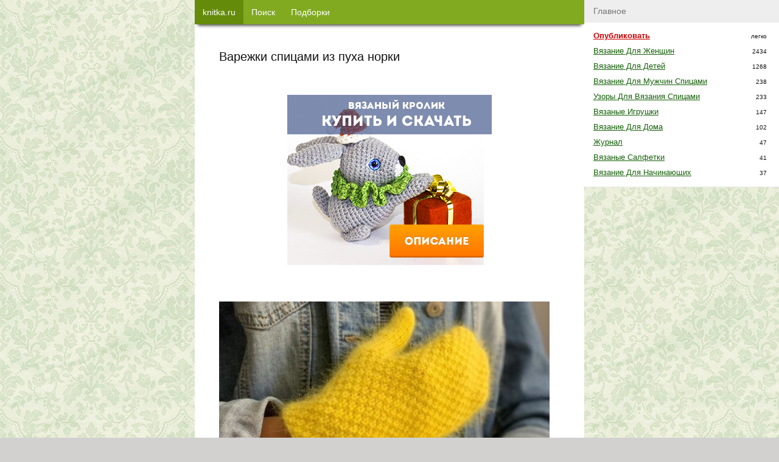

--- FILE ---
content_type: text/html; charset=UTF-8
request_url: https://knitka.ru/39423/varezhki-spicami-iz-puxa-norki.html
body_size: 13124
content:
<!DOCTYPE html>
<html lang="ru-RU">
<head>
    <meta http-equiv="Content-Type" content="text/html; charset=UTF-8" />
	<meta name="viewport" content="width=device-width,initial-scale=1.0">
    <meta name="robots" content="follow, all" />

	<title>Варежки спицами из пуха норки,  Вязание для женщин</title>

    <meta name="theme-color" content="#ffffff">
    <link rel="icon" href="https://knitka.ru/knitting-schemes-pictures/icons/knitka-svg-120.svg" type="image/svg+xml">
    <link rel="apple-touch-icon" href="https://knitka.ru/knitting-schemes-pictures/icons/knitka-png-180.png">
    <link rel="manifest" href="https://knitka.ru/manifest.json">
	<link rel="Shortcut Icon" href="https://knitka.ru/favicon.ico" type="image/x-icon" />

	<link rel="alternate" type="application/rss+xml" title="RSS 2.0" href="https://knitka.ru/feed" />
	<link rel="pingback" href="https://knitka.ru/xmlrpc.php" />

	<link rel="wlwmanifest" type="application/wlwmanifest+xml" href="https://knitka.ru/wprs/wp-includes/wlwmanifest.xml" /> 
<link rel='prev' title='Двухсторонний плед спицами Коты. Работа Ирины' href='https://knitka.ru/39395/dvuxstoronnij-pled-spicami-koty-rabota-iriny.html' />
<link rel='next' title='Комплект для маленькой принцессы. Работа Светланы Белоусовой' href='https://knitka.ru/39398/komplekt-dlya-malenkoj-princessy-rabota-svetlany-belousovoj.html' />

<!-- All in One SEO Pack 2.2.2 by Michael Torbert of Semper Fi Web Design[246,284] -->
<meta name="description"  content="Варежки от @vkaef_knit Нам понадобится: -пух норки 350/50гр или 175/50гр -спицы 3,5мм -доп. нить или булавка Моя плотность 24п*35р в 10см в 2" />

<meta name="keywords"  content="варежки" />

<link rel="canonical" href="https://knitka.ru/39423/varezhki-spicami-iz-puxa-norki.html" />
<!-- Knitka -->
<meta property="og:site_name" content="knitka.ru">
<meta property="og:title" content="Варежки спицами из пуха норки,  Вязание для женщин" />
<meta property="og:url" content="https://knitka.ru/39423/varezhki-spicami-iz-puxa-norki.html" />
<meta property="og:description" content="Варежки от @vkaef_knit Нам понадобится: -пух норки 350/50гр или 175/50гр -спицы 3,5мм -доп. нить или булавка Моя плотность 24п*35р в 10см в 2" />
<meta property="og:image" content="https://knitka.ru/knitting-schemes-pictures/small/39423-350ix.jpg" />
<meta property="vk:image" content="https://knitka.ru/knitting-schemes-pictures/small/39423-350ix.jpg" />
<meta property="og:type" content="article" />

<!-- /Knitka -->
<!-- /all in one seo pack -->
<style type='text/css'>html,body,div,span,applet,object,iframe,h1,h2,h3,h4,h5,h6,p,blockquote,pre,a,abbr,acronym,address,big,cite,code,del,dfn,em,img,ins,kbd,q,s,samp,small,strike,strong,sub,sup,tt,var,b,u,i,center,dl,dt,dd,ol,ul,li,fieldset,form,label,legend,table,caption,tbody,tfoot,thead,tr,th,td,article,aside,canvas,details,embed,figure,figcaption,footer,header,hgroup,menu,nav,output,ruby,section,summary,time,mark,audio,video{margin:0;padding:0;border:0;vertical-align:baseline}html{line-height:1.15;-webkit-text-size-adjust:100%}body{margin:0}a{background-color:transparent}img{border-style:none}button,input,optgroup,select,textarea{font-family:inherit;font-size:100%;line-height:1.15;margin:0}button,input{overflow:visible}button,select{text-transform:none}button,[type="button"],[type="reset"],[type="submit"]{-webkit-appearance:button}button::-moz-focus-inner,[type="button"]::-moz-focus-inner,[type="reset"]::-moz-focus-inner,[type="submit"]::-moz-focus-inner{border-style:none;padding:0}button:-moz-focusring,[type="button"]:-moz-focusring,[type="reset"]:-moz-focusring,[type="submit"]:-moz-focusring{outline:1px dotted ButtonText}textarea{overflow:auto}[type="checkbox"],[type="radio"]{box-sizing:border-box;padding:0}html{font-size:14px}body{-webkit-font-smoothing:antialiased;-moz-osx-font-smoothing:grayscale;background:url("https://knitka.ru/wprs/wp-content/themes/KnitkaTheme19/images/bg.jpg") repeat fixed 0 0 #d2d1d0;color:#111;font-family:Verdana,Arial,Helvetica,sans-serif;font-weight:400;font-size:1em;line-height:1.6;margin:0 0 80px 0;text-rendering:optimizeLegibility}ol,ul{list-style:none}:focus{outline:0}table{border-collapse:collapse;border-spacing:0}a,.a{color:#156109;cursor:pointer}a:hover,.a:hover{color:#2d961d}.bg-gray{background-color:#fafbfc}.bg-gray2{background-color:#eee}.bg-gray3{background-color:#333}.bg-white{background-color:#fff}.bg-black{background-color:#000}.bg-green{background-color:#2e814d}.bg-red{background-color:#d00}.bg-vk{background-color:#4a76a8;color:#fff}.text-muted{font-size:.9em;color:#777;line-height:1.125em}.text-underline{text-decoration:underline}.col-white{color:#fff}.col-black{color:#000}.col-green{color:#2e814d}.col-blue{color:#00d}.col-red{color:#c00}.col-gray{color:#555}.col-gold{color:#f90}.text-center{text-align:center}.font-bold{font-weight:bold}.font-small{font-size:.8em}.font-big{font-size:1.2em}h1,.h1,h2,.h2,h3,.h3,h4,.h4,h5,.h5{font-weight:400;margin-bottom:.6em;line-height:1.3em}h1,.h1{font-size:1.45em}h2,.h2{font-size:1.35em}h4,.h4{font-size:1.1em;color:#777}.cursor{cursor:pointer}.small-text{font-size:.9em}.small-text-xs{font-size:.7em}.text-muted{font-size:.9em;color:#777;line-height:1.125em}.text-underline{text-decoration:underline}.text-nounder{text-decoration:none !important}strong,.strong{font-weight:700}.mar{margin:2%}.mar-bot{margin-bottom:2%}.mar-top{margin-top:2%}.mar-right{margin-right:2%}.mar-left{margin-left:2%}.mar-20{margin:20px}.mar-bot-20{margin-bottom:20px}.mar-top-20{margin-top:20px}.mar-right-20{margin-right:20px}.mar-left-20{margin-left:20px}.pad{padding:2%}.pad-bot{padding-bottom:2%}.pad-top{padding-top:2%}.pad-right{padding-right:2%}.pad-left{padding-left:2%}.pad-20{padding:20px}.pad-bot-20{padding-bottom:20px}.pad-top-20{padding-top:20px}.pad-right-20{padding-right:20px}.pad-left-20{padding-left:20px}.wid-100{width:100%}.wid-96{width:96%}.wid-44{width:44%}textarea,input,select{background-color:#fff;border:1px solid #ccc;box-shadow:0 1px 1px rgba(0,0,0,0.075) inset;transition:border .2s linear .2s,box-shadow .2s linear .2s;padding:8px 7px 7px;display:block}.cf{clear:both}.cf:after{content:".";visibility:hidden;display:block;height:0;clear:both}.hide{display:none}.pull-left{float:left}.pull-right{float:right}.clip{white-space:nowrap;overflow:hidden;text-overflow:clip}.opacity-7{opacity:.7}.shadow{-webkit-box-shadow:0 7px 5px -5px rgba(0,0,0,0.75);-moz-box-shadow:0 7px 5px -5px rgba(0,0,0,0.75);box-shadow:0 7px 5px -5px rgba(0,0,0,0.75)}.shadow-left{-webkit-box-shadow:-7px 7px 30px -9px rgba(0,0,0,0.75);-moz-box-shadow:-7px 7px 30px -9px rgba(0,0,0,0.75);box-shadow:-7px 7px 30px -9px rgba(0,0,0,0.75)}.expander{overflow:hidden;max-height:185px;cursor:pointer}.expander-show{max-height:100%}.new-link{position:fixed;left:-99999px;cursor:pointer}.btn{position:relative;display:inline-block;overflow:hidden;border-width:0;outline:0;border-radius:2px;box-shadow:0 1px 4px rgba(0,0,0,.6);background-color:#458500;color:#ecf0f1;transition:background-color .3s;cursor:pointer;padding:6px 16px;text-decoration:none}.btn:before{content:"";position:absolute;top:50%;left:50%;display:block;width:0;border-radius:100%;background-color:rgba(236,240,241,.3);-webkit-transform:translate(-50%,-50%);-moz-transform:translate(-50%,-50%);-ms-transform:translate(-50%,-50%);-o-transform:translate(-50%,-50%);transform:translate(-50%,-50%)}.btn-x{font-size:1.125em;padding:8px 20px}.btn-xx{font-size:1.2em;padding:12px 26px}.btn:hover,.btn:focus{background-color:#346400;color:#fff}.btn:active:before{width:120%;padding-top:120%;transition:width .2s ease-out,padding-top .2s ease-out}.btn.orange{background-color:#e67e22}.btn.orange:hover,.btn.orange:focus{background-color:#d35400}.btn.red{background-color:#b0222d}.btn.red:hover,.btn.red:focus{background-color:#900b15}.btn-col-prime{background-color:#81aa21;color:#fff}.btn-col-prime:hover{background-color:#658b0b;color:#fff}.btn-col-prime-inverse{background-color:#658b0b;color:#fff}.btn-col-prime-inverse:hover{background-color:#81aa21;color:#fff}.btn-col-green{background-color:#2d961d;color:#fff}.btn-col-green:hover{background-color:#197a0a;color:#fff}.btn-col-red{background-color:#b0222d;color:#fff}.btn-col-red:hover{background-color:#900b15;color:#fff}.btn-col-vk{background-color:#0e334f;color:#fff}.btn-col-vk:hover{background-color:#0a246a;color:#fff}.btn-col-black{background-color:#000;color:#fff}.btn-col-black:hover{background-color:#333;color:#fff}.btn-col-gray{background-color:#eee;color:#000;border-color:#777}.btn-col-gray:hover{background-color:#fff;color:#000;border-color:#777}.pagination-pages-btn{min-width:2em;padding:0 .4em;margin:0 4px;vertical-align:middle;line-height:2.6em;font-size:1.2em}.close-btn{width:28px;height:28px;color:#fff;background:transparent url('[data-uri]') no-repeat center / cover;z-index:999}#modal-window{background-color:#fefefe;margin:15% auto;padding:20px;border:1px solid #888;width:80%;max-width:560px;min-width:280px;display:none;z-index:100}.modal-background{display:none;position:fixed;left:0;top:0;width:100%;height:100%;overflow:auto;background-color:#000;background-color:rgba(0,0,0,0.6);z-index:99}.index-post{position:relative;margin-bottom:40px}.index-post img{max-height:600px;min-height:300px;width:100%;object-fit:cover}.index-post img.lazy{object-fit:none}.index-post .post-content{width:96%;margin:0 2%}.index-post .title{font-size:1.125em;text-decoration:none;display:inline-block;white-space:nowrap;overflow:hidden;text-overflow:clip;width:100%;margin-bottom:5px}.index-post .meta{margin:10px 0}.index-post .excerpt{margin:5px 0;color:#333;clear:both}.index-post .more{text-align:center;margin-bottom:-5px;display:inline-block;background-color:#0e334f;padding:5px 15px;color:#fff}.page-description{font-size:.8em}.page-description p{margin-bottom:10px}.page-description strong,.page-description b,.page-description em{font-weight:100;font-style:normal}.single-content p,.single-content ul,.single-content ol{margin-bottom:20px}.single-content iframe,.single-content img{width:97%;margin:10px auto}.single-content img{height:auto}.single-content h2,.single-content h3,.single-content h4{color:#062901;margin-bottom:12px;line-height:1.2;font-weight:500}.single-content h2{font-size:22px}.single-content h3{font-size:20px}.single-content h4{font-size:16px;padding-left:10px;border-left:solid 1px #062901;display:block;margin-bottom:10px}.single-content li{margin:0 0 10px 20px;list-style:square outside}.single-content ol li{list-style:decimal outside}.recent-post{width:100%}.recent-post p{color:#156109}.recent-post:hover,.recent-post:hover p{color:#d00}.recent-post img{width:100px;height:auto;margin:0 10px 10px 0;float:left}.recent-post-meta{margin:0 0 10px 110px}.recent-video{width:100%;cursor:pointer;margin-bottom:20px}.recent-video:hover{opacity:.9;color:#d00}.recent-video img{margin:10px auto;display:block;width:100%;height:auto;min-width:280px}.recent-video-title{color:#156109;font-weight:bold;text-decoration:underline}.recent-video-desc{color:#333;padding:5px 0 0 5px;font-size:.9em}.alert{position:relative;padding:.75rem 1.25rem;margin-bottom:1rem;border:1px solid transparent;border-radius:.25rem}.alert-success{color:#155724;background-color:#d4edda;border-color:#c3e6cb}.alert-secondary{color:#383d41;background-color:#e2e3e5;border-color:#d6d8db}.alert-primary{color:#004085;background-color:#cce5ff;border-color:#b8daff}.alert-danger{color:#721c24;background-color:#f8d7da;border-color:#f5c6cb}.alert-warning{color:#856404;background-color:#fff3cd;border-color:#ffeeba}.single-content a span.image-magnify{display:table;margin:-55px 0 25px 5px;width:fit-content;background-color:#222;opacity:.7;padding:5px 15px;color:#fff;text-decoration:none !important}ul.post-refs li.post-ref-item-h2{list-style:none;font-size:1.125em;margin-left:5px}ul.post-refs li.post-ref-item-h3{list-style:inside square;margin-left:20px}.podborka-item{width:100%;margin:0 auto 20px}.podborka-item img{float:left;width:200px;height:auto;margin:0 10px 10px 0}.podborka-item a{font-size:1.2em}ul.cr21-content{display:block;margin:1em 0;background-color:#b0222d}ul.cr21-content:hover{cursor:pointer;opacity:.8}ul.cr21-content li a{color:#fff}ul.cr21-content li{list-style:none;color:#fff;margin:0}ul.cr21-content li.cr21-header{font-size:.9em;padding:.7em 0 0 1em;font-style:italic}ul.cr21-content li.cr21-footer{font-size:.9em;margin:0 2em;font-style:italic;text-align:right;padding:0 1em .7em 0}ul.cr21-content li.cr21-title{font-size:1.4em;text-align:center;margin:1em}.logged_as{margin-bottom:10px;display:inline-block}#commentform{width:94%;padding:3%;border:1px solid #ccc;background-color:#f7f7f7}.comment{margin:0 0 10px 0}.comment-text{margin:0;padding:5px 10px;background-color:#f7f7f7;word-break:break-word}.comment-author-nicename{font-weight:700;white-space:nowrap;overflow:hidden;width:240px}.comment-meta{padding:5px 10px;background-color:#e7e7e7}.comment-post-author .comment-meta{background-color:#f0fdd2}.comment-rookla-user .comment-meta{background-color:#ffede6}.comment-post{padding:5px 10px;background-color:#fafafa;font-size:.9em}.related-posts ul li{margin-bottom:5px;font-size:1em;line-height:1.8em;white-space:nowrap;overflow:hidden}#footer{background-color:#444;color:#fff;font-size:.8em;padding:3px 7px}#footer a{color:#fff}#footer a:hover{color:#f1f1f1}#subscribe-form{width:280px;margin:0 auto;text-align:center}#subscribe-form .btn,#subscribe-form input,#subscribe-form .hr{width:240px;text-align:center;padding:10px 12px;box-sizing:content-box;display:inline-block}.fixed-top{position:fixed;z-index:100;left:0;top:0;width:100%}.fixed-top-inner{position:relative;height:40px;background-color:#81aa21 !important;overflow:hidden}.nav-item{display:block;float:left;max-width:110px;padding:0 13px;height:40px;text-decoration:none;white-space:nowrap;text-align:center;vertical-align:middle;font-size:14px;font-weight:normal;line-height:40px;cursor:pointer;margin-bottom:20px}#menu{width:90%;max-width:320px;background-color:#fff}.menu-modal{z-index:100;position:fixed;top:45px;overflow-y:auto;overflow-x:hidden;display:block !important;visibility:visible}.menu-block-title{display:block;font-weight:400;margin:0;padding:7px 15px;border-bottom:1px solid #e9e9e9;background-color:#eee;color:#777}.menu-item-title:hover{cursor:pointer;background-color:#fcfcfc;color:#0e334f}.menu-link-title{width:210px;display:inline-block;vertical-align:top;text-transform:capitalize;font-size:.9em}.menu-block ul{padding:10px 20px 10px 15px;border-bottom:1px solid #e9e9e9;overflow:hidden;height:auto}.menu-block li{line-height:25px}@media only screen and (max-width:340px){#nav-ad{display:none !important}}.u-header{text-align:center;background-color:#00a8ef;color:#fff;padding:3px 0;font-size:.825em}.u-link{position:relative;background-color:#f7f7f7;border-bottom:1px solid #e9e9e9;padding:12px;overflow:hidden}.u-link:hover{cursor:pointer;background-color:#f1f1f1}.u-link:after{content:'';position:absolute;top:0;right:0;width:10%;height:100%;background:#f7f7f7;background:-webkit-linear-gradient(left,rgba(247,247,247,0.41),rgba(247,247,247,1));background:-moz-linear-gradient(left,rgba(247,247,247,0.41),rgba(247,247,247,1));background:-webkit-linear-gradient(left,rgba(247,247,247,0.41),rgba(247,247,247,1));background:-o-linear-gradient(left,rgba(247,247,247,0.41),rgba(247,247,247,1));background:-ms-linear-gradient(left,rgba(247,247,247,0.41),rgba(247,247,247,1));background:linear-gradient(to right,rgba(247,247,247,0.41),rgba(247,247,247,1))}.u-avatar{float:left;width:50px;height:50px;border-radius:50%;-webkit-border-radius:50%;-moz-border-radius:50%}.u-data{margin-left:62px;white-space:nowrap}.u-name{font-size:1em;line-height:20px;font-weight:700;color:#2b587a;display:inline-block;margin-bottom:3px}.u-karma,.u-last_post{font-size:.9em;display:inline-block;padding-right:10px;color:#777}#current-user{max-width:300px;height:32px;padding:4px 10px 0 4px;cursor:pointer;color:#fff;float:left}#current-user .u-avatar{width:32px;height:32px;float:right}#current-user .u-data{float:left;max-width:220px;margin:0 10px 0 10px}#current-user .u-karma{color:#fff}#current-user .u-rating{margin:-16px 0 0 0}#current-user .u-login{margin:0}#current-user .u-name{color:#fff}.wplikes_pulse{box-shadow:0 0 0 0 rgba(101,118,138,1);transform:scale(1);animation:pulse-black 3s infinite}@keyframes pulse-black{1%{transform:scale(0.95);box-shadow:0 0 0 0 rgba(101,118,138,0.7)}70%{transform:scale(1);box-shadow:0 0 0 10px rgba(0,0,0,0)}99%{transform:scale(0.95);box-shadow:0 0 0 0 rgba(0,0,0,0)}}.wplikes_wrapper{float:left;cursor:pointer;vertical-align:middle}.wplikes_counters{float:left;padding:3px 7px 3px;text-align:center;color:#65768a;border:#65768a 1px solid;background-color:#fff;border-radius:2px;line-height:14px;font-size:12px;vertical-align:middle;margin-left:5px}.wplikes_heart_box{float:left;width:32px;background-color:#5181b8;border-radius:2px}.wplikes_heart{width:13px;height:13px;margin:4px auto 4px;background:transparent url('[data-uri]') no-repeat center / contain}.wplikes_wrapper:hover .wplikes_counters{border-color:#5181b8;color:#5181b8}.pp-item{position:relative;cursor:pointer;width:31%;padding-bottom:31%;margin:0 2% 2% 0;float:left;background:no-repeat center center;background-size:cover}.pp-item:hover{opacity:.7}.pp-item span{white-space:nowrap;overflow:hidden;text-overflow:clip;display:block;width:96%;font-size:11px;height:20px;background-color:#eee;position:absolute;bottom:0;left:0;padding:0 2%}.sad-inner{width:90%;padding:10px 5%;margin:-10px 0 30px 0;cursor:pointer}.sad-title{font-size:1.725em;font-weight:bold}.sad-inner a.btn{margin:3% auto 0;width:150px;text-align:center;display:block}.sad-inner.red{color:#721c24;background-color:#f8d7da;border-color:#f5c6cb}.sad-inner.green{color:#155724;background-color:#d4edda;border-color:#c3e6cb}.sad-inner.gray{color:#383d41;background-color:#e2e3e5;border-color:#d6d8db}.sad-inner.red a.btn{background-color:#b0222d;color:#fff}.sad-inner.red a.btn:hover{background-color:#900b15;color:#fff}.sad-inner.green a.btn{background-color:#2d961d;color:#fff}.sad-inner.green a.btn:hover{background-color:#197a0a;color:#fff}.sad-inner.gray a.btn{background-color:#eee;color:#000;border-color:#777}.sad-inner.gray a.btn:hover{background-color:#fff;color:#000;border-color:#777}#yad_sb{float:right}yatag a{background-color:#fff}#yad-bot .yap-rtb__wrapper{margin:0 auto !important}.yad-bot-fixed-repl{width:320px;height:50px;background:no-repeat center center;background-image:url(https://knitka.ru/knitting-schemes-pictures/b19/podborka-goods-320x50.jpg);background-size:auto}.yad-content-repl{width:100%;height:100%;background:no-repeat center center;background-size:auto}.forest-top{width:300px;height:250px;display:block;margin:30px auto}.forest-bot{width:100%;height:250px;display:block;margin:30px auto}@media only screen and (min-width:960px){.forest-top,.forest-bot{width:100%;height:350px;margin:15px auto}}a.forest-top-vrf2021{display:block;width:100%;padding:20px 0;text-align:center}a.forest-top-vrf2021 img{width:100%;height:auto;display:block;margin:0 auto}@media only screen and (min-width:960px){a.forest-top-vrf2021 img{width:336px;height:280px}}.fixed-bot{position:fixed;z-index:998;left:0;bottom:0;width:100%}.fixed-bot-close{position:absolute;top:-7px;right:-7px}.fixed-bot-inner{display:block;position:relative;width:320px;height:50px;border:0;margin:0 auto;text-align:center;vertical-align:middle;-webkit-box-shadow:0 -6px 5px -5px #999;-moz-box-shadow:0 -6px 5px -5px #999;box-shadow:0 -6px 5px -5px #999}.container{position:relative;width:100%;max-width:640px;margin:0 auto;background-color:#fff}.inner{margin:0 10px}#content{margin:0 auto;width:100%;max-width:560px;padding:80px 0 20px}.sidebar-right,.sidebar-left{display:none;position:absolute;top:0}.sb-float{position:fixed;z-index:101;top:10px}.desktop-hide{display:block}.mobile-hide{display:none}@media only screen and (min-width:1224px){.sidebar-right{display:block;right:-320px;width:320px}#menu{width:320px;max-width:320px}.sidebar-left{display:block;position:absolute;left:-300px;top:61px;width:300px}.desktop-hide{display:none}.mobile-hide{display:block}}</style></head>

<body class="singular ">

<div id="wrapper" class="container">
    <div class="inner">
        <div class="way-top scrollto"  data-scrollto="1"></div>



<div id="content">
	<h1>Варежки спицами из пуха норки</h1>

    
    <div id="yad-single-top" class="yad-block forest-top forest" data-blockid="R-A-66274-14"><div
	class="yad-content-repl link a blank"
	data-target="https://knitka.ru/rty23k/Umx1dXRUM2JhOWVHTVgvdkY0YVFnd2NWNjM4dWlyeG05dU43aFNkSG5QaFNCL0gzNmdpSndtVCsxQUFXWHJhU1BmZFZ2OUJRNjh5RGFaakp6VnY2OUU1aU94dElsdzhiQXVmRUVaQ0g0cEU9"
	style="background-image: url(https://knitka.ru/knitting-schemes-pictures/b23/rabbits-2.png);"></div></div>

    <div class="single-content"><p><a href="https://knitka.ru/knitting-schemes-pictures/2020/09/39423-varezhki-spicami-1850240.jpg" target="_blank"><img src="https://knitka.ru/knitting-schemes-pictures/2020/09/39423-varezhki-spicami-1850240-460x460.jpg" alt="Варежки спицами 0" width="460" height="460"></a><p>Варежки от @<a rel="nofollow" href="https://knitka.ru/rty23k/a05YUHEzY1BORXpHT2VrR0ZUTVJGeUJLaHFXOHpCN0s0U3o0UGhZRzRWdFJtbG9NWERMa01YTHY1VjMrdVNYUw==" target="_blank">vkaef_knit</a></p><p>Нам понадобится:</p><ul>
<li>-пух норки 350/50гр или 175/50гр</li>
<li>-спицы 3,5мм</li>
<li>-доп. нить или булавка</li>
</ul>
<ul class="link cr21-content" data-target="https://knitka.ru/10983/podborka-varezhki-spicami.html">
    <li class="cr21-header">интересная подборка на knitka.ru !!!</li>
	<li class="cr21-title"><a href="https://knitka.ru/10983/podborka-varezhki-spicami.html">Варежки спицами, подборка</a></li>
	<li class="cr21-footer">... и 30 комментариев</li>
</ul><p>Моя плотность 24п*35р в 10см в 2 нити.</p><h2>Описание варежек из пуха норки</h2><p>На спицы 3,5мм набираем 40п.+1п. для соединения в круг. Я вяжу методом Magik Loop.<br>
На каждую спицу распределяем по 20 п. и начинаем вязать круговыми рядами.</p><ul>
<li>-1ряд: *1изн.п.,1лиц.п*таким образом провязываем все 20п.на первой спице. На второй спице провязываем все лицевые петли.</li>
<li>-2ряд: все пели провязываем по рисунку.</li>
<li>-3ряд: *1лиц.п,1изн.п*провязываем все петли на первой спице. На второй-все лицевые.</li>
<li>-4ряд: все петли по рисунку.</li>
</ul><p>Таким образом провязываем 24ряда манжеты (или 7см).<br>
Вы можете провязать манжету варежки любой длины, но не забываем про раппорт узора.</p><p>Большой палец будем провязывать индийским клином .Его мы начинаем формировать в 25 ряду.</p><p><strong>ФОРМИРОВАНИЕ большого пальца для ЛЕВОЙ варежки:</strong></p><ul>
<li>25ряд: первую спицу провязываем по рисунку,т.е. *1 изн.п.,1лиц.п.*<br>
На второй спице провязываем первые 11п.лицевыми и делаем прибавку из петли нижнего ряда с наклоном ВПРАВО, вешаем маркер.В дальнейшем все прибавки будем делать ПЕРЕД маркером ЧЕРЕЗ ряд.</li>
<li>26р:все петли провязываем по рисунку.</li>
</ul><p><strong>Для удобства :</strong></p><ul>
<li>-1-ая спица-тыльная сторона</li>
<li>-2-ая спица-ладонь</li>
</ul><ul>
<li>-27 р: тыльная: “рис”;ладонь:12 лиц. прибавка с наклоном вправо,МАРКЕР,9лиц.</li>
<li>-28р.:все петли по рисунку</li>
<li>-29р.:тыльная:”рис”;ладонь 13 лиц. прибавка с наклоном вправо,М,9лиц</li>
<li>-30р.:все петли по рисунку.</li>
</ul><p>Таким образом провязываем до тех пор пока перед маркером не станет 19п.</p><p>в 40р. на тыльной стороне все петли по рисунку, на стороне ладони провязываем 19п. снимаем маркер, берем иглу и переснимаем 9 п на доп .нить. Делаем скрещенный накид и соединяем круговой ряд.</p><p>Вязание продолжаем по кругу на тыльной стороне “рис”, на стороне ладони лицевые петли. Вяжем в высоту 10 см или 36рядов.Вы можете провязать другую длину, ориентиром будет спрятавшийся мезинец)</p><p><strong>УБАВКИ</strong><br>
Убавки делаем в каждом ряду. В начале ряда убавка с наклоном вправо, в конце ряда – с наклоном влево или удобным вам способом.<br>
Убавки лучше делать в не четном ряду чтобы не потерялся узор “рис”<br>
-37ряд:тыльная сторона 2п. лицевой с наклоном вправо, далее по рисунку до последних двух петель,2 п.изн.п с наклоном влево.<br>
Продолжаем вязать пока на каждой спице не останется по 5 петель. Отрезаем нить, оставляя не очень короткий хвостик, затягиваем и заправляем.</p><p><img src="https://knitka.ru/knitting-schemes-pictures/2020/09/39423-varezhki-spicami-1850241-460x460.jpg" alt="Варежки спицами 1" width="460" height="460"></p><p><strong>ПАЛЕЦ</strong></p><p>на спицу, которой вязали саму варежку ,переснимаем петли с доп. нити поднимаем еще 5 петель. Итого на спицах 14 п. Вяжем в высоту 7 см(в этом случае ваша длина может отличаться от моей) чтобы скрылся весь пальчик. Закрываем по 2п вместе, ни спицах 7 п. Отрезаем нить, протягиваем через оставшиеся петли, затягиваем. Палец готов! прячем кончики, вывернув варежку на изнанку.</p><p>ВСЕ! ЛЕВАЯ варежка готова!!!</p><p>Формирование большого пальца для ПРАВОЙ варежки:</p><ul>
<li>-25р.,:тыльная сторона варежки<br>
*1изн.,1лиц.*.На стороне ладони провязываем первые 9 лиц. петель, вешаем Маркер и делаем прибавку из петли нижнего ряда с наклоном ВЛЕВО.В дальнейшем все прибавки будем делать ЧЕРЕЗ ряд после Маркера.</li>
<li>-26р., все петли провязываем по рисунку.</li>
</ul><p>Продолжаем вязать с прибавками через ряд пока после маркера не станет 19п.</p><p>в 40 р. тыльную сторону провязываем узором “рис”. При переходе на стороне ладони первые 9 петель снимаем на доп. нить, делаем скрещенный накид и вяжем по кругу(не забываем про рисунок) 10см или 36 рядов.<br>
<strong>Убавки делаем аналогично левой варежке.</strong><br>
Палец: на спицу переснимаем петли с доп. нити набираем еще 5 п. и вяжем 7см.Закрываем по 2вмесле лиц., затягиваем нить.<br>
ПРАВАЯ варежка готова!!!</p><p> </p>
</div>

    <!--  Categories  -->
    <div class="single-terms pad mar-bot bg-gray2">

        <a href='https://knitka.ru/category/vyazanie-dlya-zhenshhin' title='Вязание для женщин'>Вязание для женщин</a>, <a href='https://knitka.ru/tag/varezhki-vyazanie' title='варежки'>варежки</a>    </div>

    <!--  Related  -->
    
<div class="related-posts mar-top mar-bot">
	<p class="h4 col-green">Похожие записи на knitka.ru</p>
	<ul>
		<li><a href="https://knitka.ru/28392/varezhki-bez-palchika-spicami-na-malyshej-6-9-mesyacev.html">Варежки без пальчика спицами на малышей 6-9 месяцев</a></li><li><a href="https://knitka.ru/55766/varezhki-svyazannye-spicami-zhakkardovym-uzorom-rabota-eleny-trofimovoj.html">Варежки связанные спицами жаккардовым узором. Работа Елены Трофимовой</a></li><li><a href="https://knitka.ru/55939/belosnezhnye-varezhki-svyazannye-spicami-rabota-eleny-trofimovoj.html">Белоснежные варежки, связанные спицами. Работа Елены Трофимовой</a></li><li><a href="https://knitka.ru/51137/detskij-komplekt-myshonok-shapochka-manishka-i-varezhki-spicami.html">Детский комплект МЫШОНОК: шапочка, манишка и варежки спицами</a></li>	</ul>
</div>    <!--  Related Podborki  -->
    
    <div id="recent_posts" class="list-load mar-bot" data-token="fb9f1d4d061ddc8631d498ba381c12f9"></div>


    
    
<div id="comments" class="mar-top pad-top">

	
    <div class="cf"></div>

            <p class="text-center text-muted mar-bot mar-top ">Комментирование закрыто</p>
        <div class="cf mar-bot"></div>
    
</div>

    
    <!--  Liking  -->
<div class="cf"></div>

<div>

    <div class="liking text-center">
        <div class="bg-gray2 pad col-gray" style="font-size: 0.9em;">Лайк - простой способ сказать Спасибо!</div>
        <div class="bg-gray pad mar-bot">

                            <div class="wplikes_wrapper" data-postid="39423" data-url="https://knitka.ru/wprs/wp-admin/admin-ajax.php">
	<div class="wplikes_heart_box wplikes_pulse"><div class="wplikes_heart"></div></div>
	<div class="wplikes_counters">31</div>
</div>
            
            <div class="ya-share2 pull-right" data-services="vkontakte,odnoklassniki,viber,whatsapp,twitter,facebook"></div>
            <div class="cf"></div>
        </div>
        <div class="bg-gray2 pad">
            <div class="link btn btn-col-prime blank" data-target="https://knitka.ru/rty23k/bW85Y29HbVFNMUUxRTRYcERhOG1FU0VCMEMvRHFiMjZmOUtGczhqb0FiU2N6YkVXT1JTM044Lzk1RzN0bkhadQ==" style="width: 39%;padding: 6px 5%;">Опубликуй работу</div>
            
        </div>
        <div class="bg-gray pad a link blank" data-target="https://knitka.ru/39440/stan-avtorom-na-knitka-ru.html">
            <span class="text-underline">Зачем быть Автором ?</span>
        </div>
    </div>

    <div class="cf mar-bot"></div>

</div>

<div class="cf"></div>

    <!-- noindex -->
    <!--  Rookla Author Block   -->
        <div class="cf mar-bot"></div>
    <!-- /noindex -->

    <div class="cf"></div>

</div>




<div id="hyt_pid" data-value="39423" style="display: none;"></div>



    </div><!-- /.inner -->

	<div id="footer">
        <div class="pull-left ">2009 - 2026 knitka.ru</div>
                <span class="mobile-hide pull-right">При копировании поставьте активную ссылку на нашу статью</span>
        
        <div class="cf"></div>

		<div id="li-counter" style="position: absolute;top:0;left:-999px;"></div>


		<div class="cf"></div>
	</div>


    <!-- Sidebar -->
    
<div class="sidebar-right">

    <div class="float-right">
        <div id="menu" class="categories mobile-hide">
                            <div class="menu-block menu-category">
                    <p class="menu-block-title">Главное </p>
                    <ul class="menu-items">
                    <li><div class='link a clip text-underline menu-link-title tid-716 col-red font-bold' data-target='https://knitka.ru/rty23k/bW85Y29HbVFNMUUxRTRYcERhOG1FU0VCMEMvRHFiMjZmOUtGczhqb0FiU2N6YkVXT1JTM044Lzk1RzN0bkhadQ==' title='Опубликовать'>Опубликовать</div><small class='color-gray pull-right small-text-xs margin-right'>легко</small></li><li><div class='link a clip text-underline menu-link-title tid-4 ' data-target='https://knitka.ru/category/vyazanie-dlya-zhenshhin' title='Вязание для женщин'>Вязание для женщин</div><small class='color-gray pull-right small-text-xs margin-right'>2434</small></li><li><div class='link a clip text-underline menu-link-title tid-6 ' data-target='https://knitka.ru/category/vyazanie-dlya-detej' title='Вязание для детей'>Вязание для детей</div><small class='color-gray pull-right small-text-xs margin-right'>1268</small></li><li><div class='link a clip text-underline menu-link-title tid-49 ' data-target='https://knitka.ru/category/muzhskie-modeli' title='Вязание для мужчин спицами'>Вязание для мужчин спицами</div><small class='color-gray pull-right small-text-xs margin-right'>238</small></li><li><div class='link a clip text-underline menu-link-title tid-17 ' data-target='https://knitka.ru/category/uzory-dlya-vyazaniya-spicami' title='Узоры для вязания спицами'>Узоры для вязания спицами</div><small class='color-gray pull-right small-text-xs margin-right'>233</small></li><li><div class='link a clip text-underline menu-link-title tid-43 ' data-target='https://knitka.ru/category/vyazanye-igrushki' title='Вязаные игрушки'>Вязаные игрушки</div><small class='color-gray pull-right small-text-xs margin-right'>147</small></li><li><div class='link a clip text-underline menu-link-title tid-11 ' data-target='https://knitka.ru/category/vyazanie-dlya-doma' title='Вязание для дома'>Вязание для дома</div><small class='color-gray pull-right small-text-xs margin-right'>102</small></li><li><div class='link a clip text-underline menu-link-title tid-218 ' data-target='https://knitka.ru/category/zhurnal' title='Журнал'>Журнал</div><small class='color-gray pull-right small-text-xs margin-right'>47</small></li><li><div class='link a clip text-underline menu-link-title tid-7 ' data-target='https://knitka.ru/category/vyazanye-salfetki' title='Вязаные салфетки'>Вязаные салфетки</div><small class='color-gray pull-right small-text-xs margin-right'>41</small></li><li><div class='link a clip text-underline menu-link-title tid-28 ' data-target='https://knitka.ru/category/vyazanie-dlya-novichkov' title='Вязание для начинающих'>Вязание для начинающих</div><small class='color-gray pull-right small-text-xs margin-right'>37</small></li>                    </ul>
                </div>
            
            <!-- ScrollTo btns -->
            <div class="scrollto-btns"></div>

        </div><!--   /#menu     -->
    </div>

    <div class="way-float-start" data-selector=".float-right"></div>

</div>


<div class="sidebar-left">
    <div class="float-left">
        <div id="yad_sb" data-blockid="R-A-66274-2" data-klad-place="31" class="yad-block forest bg-white"></div>
    </div>


    <div class="way-float-start" data-selector=".float-left"></div>
</div>


</div><!-- /#wrapper -->

<!-- header -->
<div class="fixed-top" id="navbar">
    <div class="fixed-top-inner container shadow">

        <div class="nav-left pull-left">
            <div class="nav-item btn-col-prime-inverse link" data-target="https://knitka.ru">knitka.ru</div>

            <span class="nav-item btn-col-prime btn-search-toggle">Поиск</span>
            <a class="nav-item btn-col-prime mobile-hide" href="https://knitka.ru/podborki" title="Тематические подборки от редакции knitka.ru">Подборки</a>
        </div>

        <div class="pull-right">
            <span id="btn-menu" class="nav-item btn-col-red desktop-hide">МЕНЮ</span>
        </div>

    </div>
</div>
<!-- /header -->

<div id="floor-yad" data-blockid="R-A-66274-19"  class="desktop-hide floor-yad yad-block"></div>


<!-- Modal -->
<div class="modal-background"><div id="modal-window"><div class="modal-content"></div></div></div>

<script type='text/javascript' src='https://ajax.googleapis.com/ajax/libs/jquery/3.5.1/jquery.min.js?ver=230811001'></script>
<script type='text/javascript'>
/* <![CDATA[ */
var sad = [{"title":"\u041f\u043e\u0434\u0434\u0435\u0440\u0436\u0438 knitka.ru","desc":"\u041d\u0430\u043c \u043d\u0443\u0436\u043d\u0430 \u0442\u0432\u043e\u044f \u043f\u043e\u0434\u0434\u0435\u0440\u0436\u043a\u0430. \u0412\u044b\u0436\u0438\u0432\u0435\u0442 \u043b\u0438 knitka.ru \u0437\u0430\u0432\u0438\u0441\u0438\u0442 \u043e\u0442 \u0442\u0435\u0431\u044f!","link":"https:\/\/knitka.ru\/support-knitka-ru","target":"#sad1","class":"green"},{"title":"knitka.ru \u0437\u0430\u043a\u0440\u043e\u0435\u0442\u0441\u044f!","desc":"\u0415\u0441\u043b\u0438 \u0447\u0438\u0442\u0430\u0442\u0435\u043b\u0438 \u043d\u0430\u0441 \u043d\u0435 \u043f\u043e\u0434\u0434\u0435\u0440\u0436\u0430\u0442. \u041f\u043e\u0434\u0440\u043e\u0431\u043d\u043e\u0441\u0442\u0438 - \u0436\u043c\u0438 \u043d\u0430 \u043a\u043d\u043e\u043f\u043a\u0443!","link":"https:\/\/knitka.ru\/support-knitka-ru","target":"#sad1","class":"green"},{"title":"\u0414\u043e\u043d\u0430\u0442\u044b \u0434\u043b\u044f knitka.ru","desc":"knitka.ru \u043d\u0443\u0436\u043d\u0430 \u0432\u0430\u0448\u0430 \u043f\u043e\u0434\u0434\u0435\u0440\u0436\u043a\u0430 \u0438\u043b\u0438 \u043f\u0440\u0438\u0434\u0435\u0442\u0441\u044f \u0443\u0434\u0430\u043b\u0438\u0442\u044c \u0432\u0441\u0435 \u0431\u0435\u0441\u043f\u043b\u0430\u0442\u043d\u044b\u0435 \u0441\u0445\u0435\u043c\u044b \u0438 \u0437\u0430\u043a\u0440\u044b\u0442\u044c \u0441\u0430\u0439\u0442 ;(","link":"https:\/\/knitka.ru\/support-knitka-ru","target":"#sad1","class":"green"},{"title":"\u0420\u0435\u043a\u043b\u0430\u043c\u0430 \u0434\u043b\u044f \u0440\u0443\u043a\u043e\u0434\u0435\u043b\u044c\u043d\u0438\u0446","desc":"knitka.ru \u043e\u0442\u043a\u0440\u044b\u0442\u0430 \u0434\u043b\u044f \u0440\u0435\u043a\u043b\u0430\u043c\u044b \u0432\u0430\u0448\u0438\u0445 \u043a\u0430\u043d\u0430\u043b\u043e\u0432 \u043d\u0430 YouTube, Instagram, Telegram","link":"https:\/\/knitka.ru\/ads-knitka","target":"#sad1","class":"red"},{"title":"\u0420\u0435\u043a\u043b\u0430\u043c\u0430 \u0434\u043b\u044f \u043c\u0430\u0433\u0430\u0437\u0438\u043d\u0430","desc":"knitka.ru \u043e\u0442\u043a\u0440\u044b\u0442\u0430 \u0434\u043b\u044f \u0440\u0435\u043a\u043b\u0430\u043c\u044b \u0432\u0430\u0448\u0438\u0445 \u043c\u0430\u0433\u0430\u0437\u0438\u043d\u043e\u0432. \u0422\u043e\u0440\u0433\u0443\u0435\u0442\u0435 \u043f\u0440\u044f\u0436\u0435\u0439, \u0442\u043e\u0432\u0430\u0440\u0430\u043c\u0438 \u0434\u043b\u044f \u0440\u0443\u043a\u043e\u0434\u0435\u043b\u0438\u044f - \u0440\u0430\u0437\u043c\u0435\u0441\u0442\u0438 \u0440\u0435\u043a\u043b\u0430\u043c\u0443 \u043d\u0430 knitka.ru","link":"https:\/\/knitka.ru\/ads-knitka","target":"#sad1","class":"red"},{"title":"\u041f\u0440\u043e\u0434\u0430\u0435\u0448\u044c \u043e\u043f\u0438\u0441\u0430\u043d\u0438\u044f?","desc":"\u041a\u0443\u043f\u0438 \u0440\u0435\u043a\u043b\u0430\u043c\u043d\u044b\u0439 \u043f\u043e\u0441\u0442 \u043d\u0430 knitka.ru. \u041e\u0442 2000 \u0440\u0443\u0431\u043b\u0435\u0439!","link":"https:\/\/knitka.ru\/ads-knitka","target":"#sad1","class":"red"},{"title":"\u0420\u0435\u043a\u043b\u0430\u043c\u0430 \u043d\u0430 knitka.ru","desc":"2,5 \u043c\u043b\u043d \u043f\u0440\u043e\u0441\u043c\u043e\u0442\u0440\u043e\u0432 \u0432 \u043c\u0435\u0441. \u041f\u043e\u0441\u0442\u044b \u0438 \u0440\u0435\u043a\u043b\u0430\u043c\u043d\u044b\u0435 \u0431\u043b\u043e\u043a\u0438. \u041e\u0442 2000 \u0440\u0443\u0431\u043b\u0435\u0439. \u0420\u0435\u043a\u043b\u0430\u043c\u0438\u0440\u0443\u0435\u043c \u0438 \u043c\u0430\u0433\u0430\u0437\u0438\u043d\u044b, \u0438 \u0431\u043b\u043e\u0433\u0433\u0435\u0440\u043e\u0432, \u0438 \u0440\u0443\u043a\u043e\u0434\u0435\u043b\u044c\u043d\u0438\u0446.","link":"https:\/\/knitka.ru\/ads-knitka","target":"#sad1","class":"red"}];
/* ]]> */
</script>
<script type='text/javascript' src='https://knitka.ru/wprs/wp-content/themes/KnitkaTheme19/min/scripts.js?ver=230811001' async='async'></script>


</body>
</html>
<!-- Dynamic page generated in 0.117 seconds. -->
<!-- Cached page generated by WP-Super-Cache on 2026-01-13 15:41:36 -->

<!-- Compression = gzip -->